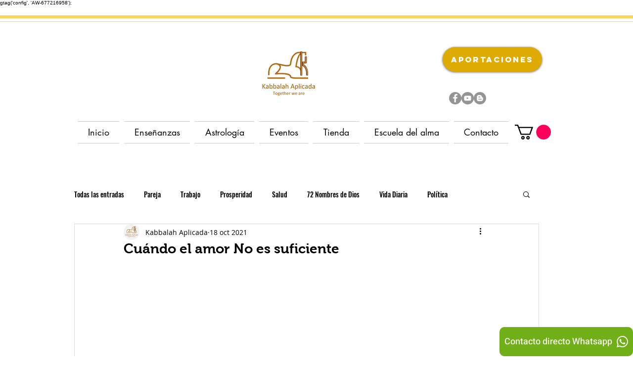

--- FILE ---
content_type: text/html; charset=utf-8
request_url: https://accounts.google.com/o/oauth2/postmessageRelay?parent=https%3A%2F%2Fstatic.parastorage.com&jsh=m%3B%2F_%2Fscs%2Fabc-static%2F_%2Fjs%2Fk%3Dgapi.lb.en.OE6tiwO4KJo.O%2Fd%3D1%2Frs%3DAHpOoo_Itz6IAL6GO-n8kgAepm47TBsg1Q%2Fm%3D__features__
body_size: 159
content:
<!DOCTYPE html><html><head><title></title><meta http-equiv="content-type" content="text/html; charset=utf-8"><meta http-equiv="X-UA-Compatible" content="IE=edge"><meta name="viewport" content="width=device-width, initial-scale=1, minimum-scale=1, maximum-scale=1, user-scalable=0"><script src='https://ssl.gstatic.com/accounts/o/2580342461-postmessagerelay.js' nonce="bQ1iF5bBAEd866emraTU_A"></script></head><body><script type="text/javascript" src="https://apis.google.com/js/rpc:shindig_random.js?onload=init" nonce="bQ1iF5bBAEd866emraTU_A"></script></body></html>